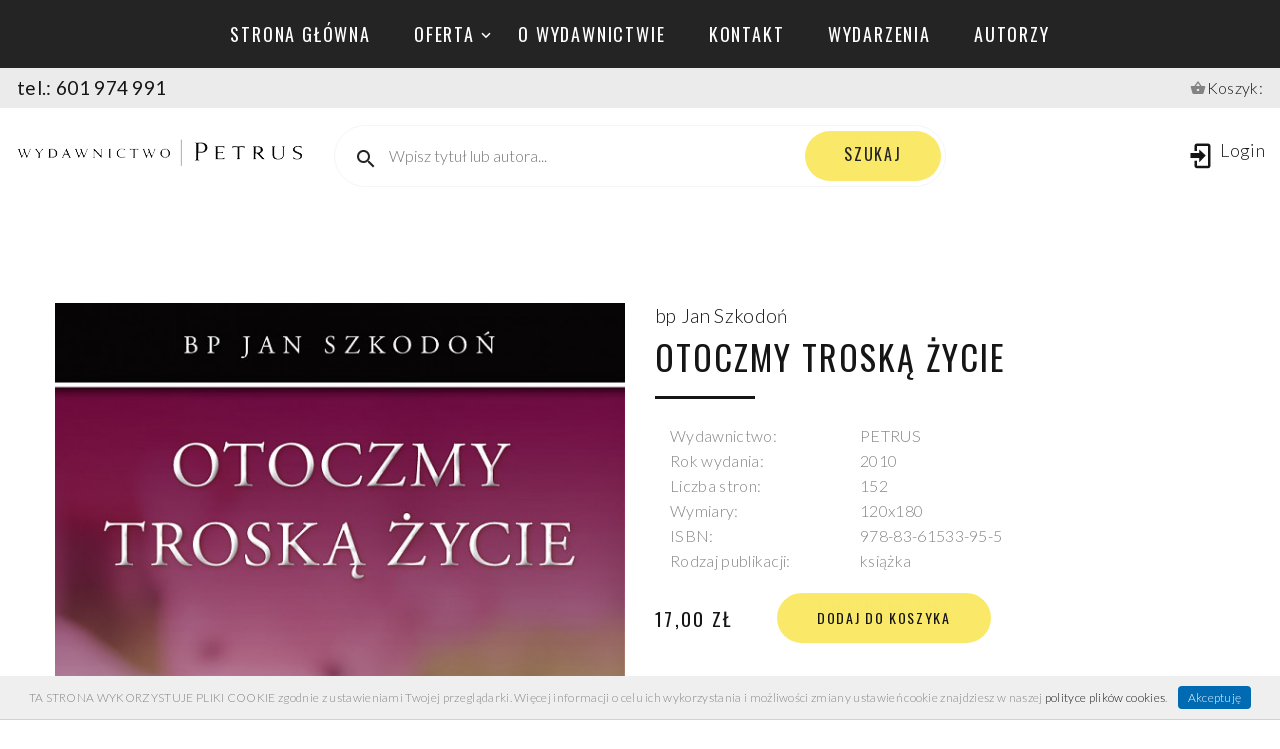

--- FILE ---
content_type: text/html; charset=UTF-8
request_url: https://wydawnictwopetrus.pl/produkt,otoczmy-troska-zycie,125.html
body_size: 8110
content:
<!doctype html>

<html lang="pl" class="wide smoothscroll wow-animation">
<head>

    <meta name="viewport" content="width=device-width, height=device-height, initial-scale=1.0, maximum-scale=1.0, user-scalable=0">
    <meta http-equiv="X-UA-Compatible" content="IE=edge">



  <meta http-equiv="Content-Type" content="text/html; charset=utf-8" />
  <title>Miłość-Małżeństwo-Rodzina - Otoczmy troską Życie</title>  <link rel="shortcut icon" type="image/x-icon" href="/images/favicon.gif"  />







  

<link href="https://fonts.googleapis.com/css?family=Montserrat:300,400,500,700,800&amp;subset=latin-ext" media="screen" rel="stylesheet" type="text/css" />

         









  <link href="//fonts.googleapis.com/css?family=Oswald:200,400%7CLato:300,400,300italic,700%7CMontserrat:900" media="screen" rel="stylesheet" type="text/css" />
<link href="/css/bootstrap.css" media="screen" rel="stylesheet" type="text/css" />
<link href="/css/style.css?v=4" media="screen" rel="stylesheet" type="text/css" />
<link href="/css/jquery-ui.css" media="screen" rel="stylesheet" type="text/css" />
<link href="/css/fonts.css" media="screen" rel="stylesheet" type="text/css" />
<link href="/css/custom_v1.css" media="screen" rel="stylesheet" type="text/css" />


<!-- Facebook Pixel Code -->
<script>
  !function(f,b,e,v,n,t,s)
  {if(f.fbq)return;n=f.fbq=function(){n.callMethod?
  n.callMethod.apply(n,arguments):n.queue.push(arguments)};
  if(!f._fbq)f._fbq=n;n.push=n;n.loaded=!0;n.version='2.0';
  n.queue=[];t=b.createElement(e);t.async=!0;
  t.src=v;s=b.getElementsByTagName(e)[0];
  s.parentNode.insertBefore(t,s)}(window, document,'script',
  'https://connect.facebook.net/en_US/fbevents.js');
  fbq('init', '930996808103217');
  fbq('track', 'PageView');
</script>
<noscript><img height="1" width="1" style="display:none"  src="https://www.facebook.com/tr?id=930996808103217&ev=PageView&noscript=1"/></noscript>
<!-- End Facebook Pixel Code -->


</head>
<body >
    <!-- Page preloader-->
    <div class="page-loader">
      <div class="page-loader-body">
        <div class="cube-loader">
          <div class="cube loader-1"></div>
          <div class="cube loader-2"></div>
          <div class="cube loader-4"></div>
          <div class="cube loader-3"></div>
        </div>
      </div>
    </div>



    <div id="KoszykAlert" class="KoszykAlertOne RoundBorder CienB posa" style="display:none;  ">


    </div>



<div class="page">
    <!-- Page Header-->
      <header class="section page-header"  style="position: relative">

        <!-- RD Navbar-->
        <div class="rd-navbar-wrap rd-navbar-shop-header" >


          <nav class="rd-navbar" data-layout="rd-navbar-fixed" data-sm-layout="rd-navbar-fixed" data-md-layout="rd-navbar-fixed" data-md-device-layout="rd-navbar-fixed" data-lg-layout="rd-navbar-fullwidth" data-xl-layout="rd-navbar-static" data-lg-device-layout="rd-navbar-fixed" data-xl-device-layout="rd-navbar-static" data-md-stick-up-offset="100px" data-lg-stick-up-offset="150px" data-stick-up="true" data-sm-stick-up="true" data-md-stick-up="true" data-lg-stick-up="true" data-xl-stick-up="true">
            <div class="rd-navbar-top-panel novi-background">
              <div class="rd-navbar-nav-wrap">

                <!-- RD Navbar Nav-->
                <ul class="rd-navbar-nav">

                  <li class=""><a href="/">Strona główna</a></li>

                  <li class="">
                      <a href="/ksiegarnia">oferta</a>
                      <ul class="rd-navbar-megamenu  ">

                          
                          <li>
                              <ul>
                                                                <li><a href="/ksiegarnia,836,1">PODKŁADY MUZYCZNE (STUDYJNE)</a></li>
                                                                <li><a href="/ksiegarnia,712,1">TEOLOGIA</a></li>
                                                                <li><a href="/ksiegarnia,716,1">PISMO ŚW.</a></li>
                                                                <li><a href="/ksiegarnia,765,1">BIOGRAFIE, DOKUMENTY</a></li>
                                                                <li><a href="/ksiegarnia,766,1">FILOZOFIA</a></li>
                                                                <li><a href="/ksiegarnia,767,1">ETYKA</a></li>
                                                                <li><a href="/ksiegarnia,768,1">PEDAGOGIKA</a></li>
                                                                <li><a href="/ksiegarnia,786,1">PSYCHOLOGIA</a></li>
                                                                <li><a href="/ksiegarnia,769,1">HISTORIA</a></li>
                                                                <li><a href="/ksiegarnia,788,1">SOCJOLOGIA</a></li>
                                                                <li><a href="/ksiegarnia,825,1">KOMUNIKACJA I MEDIA</a></li>
                                                                <li><a href="/ksiegarnia,791,1">PRAWO</a></li>
                                                                <li><a href="/ksiegarnia,793,1">ASTRONOMIA I FIZYKA</a></li>
                                                                <li><a href="/ksiegarnia,770,1">DUCHOWOŚĆ</a></li>
                                                                <li><a href="/ksiegarnia,771,1">RELIGIOZNAWSTWO</a></li>
                                                             </ul>
                          </li>
                          <li>
                              <ul>
                                                                <li><a href="/ksiegarnia,772,1">LITURGIKA</a></li>
                                                                <li><a href="/ksiegarnia,773,1">PRZEWODNIKI I PORADNIKI</a></li>
                                                                <li><a href="/ksiegarnia,774,1">MIŁOŚĆ-MAŁŻEŃSTWO-RODZINA</a></li>
                                                                <li><a href="/ksiegarnia,775,1">DEMONOLOGIA</a></li>
                                                                <li><a href="/ksiegarnia,790,1">POWIEŚCI</a></li>
                                                                <li><a href="/ksiegarnia,776,1">SZKOŁA</a></li>
                                                                <li><a href="/ksiegarnia,787,1">DLA DZIECI</a></li>
                                                                <li><a href="/ksiegarnia,777,1">PO PROSTU ŻYCIE</a></li>
                                                                <li><a href="/ksiegarnia,778,1">MULTIMEDIA</a></li>
                                                                <li><a href="/ksiegarnia,794,1">RĘKODZIEŁO</a></li>
                                                                <li><a href="/ksiegarnia,792,1">SERIA: WIELCY LUDZIE NAUKI I KULTURY</a></li>
                                                                <li><a href="/ksiegarnia,831,1">SERIA: NARRACJE HUMANISTYCZNE</a></li>
                                                                <li><a href="/ksiegarnia,801,1">SERIA: HISTORIA IZRAELA</a></li>
                                                                <li><a href="/ksiegarnia,800,1">SERIA: HOMILIE LORETAŃSKIE</a></li>
                                                                <li><a href="/ksiegarnia,803,1">SERIA: OSOBA I MEDIA</a></li>
                                                             </ul>
                          </li>
                          <li>
                              <ul>
                                                                <li><a href="/ksiegarnia,799,1">SERIA: ŚWIATOWE DNI MŁODZIEŻY</a></li>
                                                                <li><a href="/ksiegarnia,798,1">SERIA: Z HISTORII WCZESNEGO CHRZEŚCIJAŃSTWA</a></li>
                                                                <li><a href="/ksiegarnia,832,1">MONOGRAFIE TOWARZYSTWA DOKTORANTÓW UNIWERSYTETU JAGIELLOŃSKIEGO</a></li>
                                                                <li><a href="/ksiegarnia,833,1">SZTUKA - MUZYKA - PLASTYKA</a></li>
                                                                <li><a href="/ksiegarnia,835,1">SERIA: MEDIA FOR MAN</a></li>
                                                                <li><a href="/ksiegarnia,834,1">SERIA: ANTROPODRAMATYKA</a></li>
                                                                <li><a href="/ksiegarnia,837,1">HARMONIZACJE ORGANOWE</a></li>
                                                                <li><a href="/ksiegarnia,838,1">NA FORTEPIAN (OPRACOWANIA FORTEPIANOWE)</a></li>
                                                                <li><a href="/ksiegarnia,839,1">SERIA: TAJEMNICE I CUDA NATURY</a></li>
                                                                <li><a href="/ksiegarnia,840,1">STUDIA SALETTENSIA</a></li>
                                                                <li><a href="/ksiegarnia,842,1">MUZYKA - MUZYKOLOGIA - NUTY - HARMONIZACJE</a></li>
                                                                <li><a href="/ksiegarnia,843,1">MARKETING - PROMOCJA - REKLAMA - PR - PB - KOMUNIKACJA SPOŁECZNA</a></li>
                                                                <li><a href="/ksiegarnia,845,1">WĘDROWCY ŚWIATŁA</a></li>
                                                                <li><a href="/ksiegarnia,844,1">MAGNESY</a></li>
                                                             </ul>
                          </li>
                      </ul>
                  </li>


                  <li class=""  ><a href="/o-wydawnictwie.html">o wydawnictwie</a></li>
                  <li class=""><a href="/kontakt.html">kontakt</a></li>
                  <li class=""><a href="/wydarzenia,1">wydarzenia</a></li>
                  <li class=""><a href="autorzy,1">autorzy</a></li>

                </ul>
              </div>
            </div>

              <div class="row " style="margin:0; padding:7px; padding-left:2px; padding-right:2px; background: #ebebeb  ">
                  <div class="col-6"><h5>tel.: 601 974 991</h5></div>
                  <div class="col-6 text-right"  >
                      <span class="mdi mdi-basket"></span><a href="/koszyk.html"> Koszyk:  <span class="posa tac" style=" width:15px;left:25px; top:2px;" id="KoszykPodsumowanie"></span></a>
                  </div>
             </div>



            <div class="rd-navbar-inner">
              <!-- RD Navbar Panel-->
              <div class="rd-navbar-panel">
                <!-- RD Navbar Toggle-->
                <button class="rd-navbar-toggle" data-rd-navbar-toggle=".rd-navbar-nav-wrap"><span></span></button>
                <!-- RD Navbar Brand-->
                <div class="rd-navbar-brand"><a class="brand-name" href="/"><img class="logo-default" src="images/logo.png" alt="" width="292" height="48"/><img class="logo-inverse" src="images/logo.png" alt="" width="127" height="38"/></a></div>
              </div>
              <div class="rd-navbar-aside-center">
                <!-- RD Navbar Search-->
                <div class="rd-navbar-search"><a class="rd-navbar-search-toggle" data-rd-navbar-toggle=".rd-navbar-search" href="#"><span></span></a>
                  <form class="rd-search" action="szukaj,1" data-search-live="rd-search-results-live" method="GET">
                    <div class="rd-mailform-inline rd-mailform-sm rd-mailform-inline-modern">
                      <div class="rd-mailform-inline-inner">
                        <div class="form-wrap form-wrap-icon mdi-magnify">
                          <!--<label class="form-label form-label" for="rd-navbar-search-form-input">Wpisz tytuł lub autora...</label>-->
                          <input class="rd-navbar-search-form-input form-input  qautosug" placeholder="Wpisz tytuł lub autora..." id="rd-navbar-search-form-input" type="text" name="q" autocomplete="off">
                          <div id="rd-search-results-live"></div>
                        </div>
                        <button class="rd-search-form-submit rd-search-form-submit-icon mdi mdi-magnify"></button>
                        <button class="rd-search-form-submit button form-button button-sm button-primary button-nina">szukaj</button>
                      </div>
                    </div>
                  </form>
                </div>
              </div>
              <div class="rd-navbar-aside-right">

                                              <div class="rd-navbar-shop rd-navbar-login">
                            <a class="rd-navbar-shop-icon mdi mdi-login" href="login.html"><span class="d-none d-xl-inline">Login</span></a>
                        </div>
                      


              </div>
            </div>
          </nav>
        </div>
      </header>

   <script type="text/javascript">
/*
$(document).ready(function() {

	$(".zoomimg").fancybox({
		openEffect	: 'none',
		closeEffect	: 'none'
	});




  $( function() {
    $( "#tabs-nohdr" ).tabs({ active: '#tabs-1' });
  } );

});
*/
</script>

<style>

#tabs-nohdr {
    padding: 0px;
    background: none;
    border-width: 0px;
}
#tabs-nohdr .ui-tabs-nav {
    padding-left: 0px;
    background: transparent;
    border-width: 0px 0px 1px 0px;
    -moz-border-radius: 0px;
    -webkit-border-radius: 0px;
    border-radius: 0px;
}
#tabs-nohdr .ui-tabs-panel {
    background: #f5f5f5 ;
    border-width: 0px 1px 1px 1px;
}


</style>





<section class="section section-lg bg-default">
        <div class="container container-bigger product-single">
          <div class="row row-fix justify-content-sm-center justify-content-lg-between row-30 ">


            <div class="col-lg-5 col-xl-6 col-xxl-5">
                            <div class="product-single-preview">
                <div class="unit flex-column flex-md-row align-items-md-center unit-spacing-md-midle unit--inverse unit-sm">

                  <div class="unit-right product-single-image">
                    <div class="product-single-image-element"><img class="product-image-area animateImageIn" src="images/min_mid_big_towary/big_125.jpg?v=1768729513" alt=""></div>
                    <div product-image-description></div>
                  </div>
                </div>
              </div>
              
                            <div class="row">
                   <div class="unit-body"  >
                    <ul class="product-thumbnails">
                                            <li class="active" data-large-image="images/min_mid_big_towary/big_125.jpg"><img src="images/min_mid_big_towary/mid_125.jpg" alt="" width="54" height="71"></li>
                                                                     <li data-large-image="/images/galeria_towary/125/1358211437/large.jpg"  data-description='Reklama, Źródło, nr 46 (1089), 11 XI 2012, s. 29.'><img src="/images/galeria_towary/125/1358211437/medium.jpg" width="54" height="71" ></li>
                                          </ul>
                  </div>
               </div>
               
            </div>



            <div class="col-lg-7 col-xl-6 col-xxl-6 text-center text-lg-left">
              <div class="heading-5">
                  		     		       <a href="/autor,37,jan-szkodon">bp Jan Szkodoń</a>			 		                  </div>
              <h3>Otoczmy troską Życie</h3>
              <h5></h5>

              <div class="divider divider-default"></div>
              			     <p class="text-spacing-sm">

				     				       					       <div class="row" style="margin:0">
						       <div class="col-4 label    "  >Wydawnictwo: </div>
                               <div class="col-8">
                                                                      PETRUS                                  
							   </div>
					       </div>
				       					 				       					       <div class="row" style="margin:0">
						       <div class="col-4 label    "  >Rok wydania: </div>
                               <div class="col-8">
                                                                      2010                                  
							   </div>
					       </div>
				       					 				       					       <div class="row" style="margin:0">
						       <div class="col-4 label    "  >Liczba stron: </div>
                               <div class="col-8">
                                                                      152                                  
							   </div>
					       </div>
				       					 				       					 				       					       <div class="row" style="margin:0">
						       <div class="col-4 label    "  >Wymiary: </div>
                               <div class="col-8">
                                                                      120x180                                  
							   </div>
					       </div>
				       					 				       					       <div class="row" style="margin:0">
						       <div class="col-4 label    "  >ISBN: </div>
                               <div class="col-8">
                                                                      978-83-61533-95-5                                  
							   </div>
					       </div>
				       					 				       					       <div class="row" style="margin:0">
						       <div class="col-4 label    "  >Rodzaj publikacji: </div>
                               <div class="col-8">
                                                                      książka                                  
							   </div>
					       </div>
				       					 
			     </p>
		       		       
              <ul class="inline-list ">
                <li class="text-middle">
                                                   <h6 class="val">17,00 zł</h6>
                                        </li>
                <li class="text-middle">
                                       <a class="button button-sm button-primary button-nina" href="javascript:void(0)" onclick="dodajDoKoszyka('d6854f44c7bd9094f974477982cde4dd', '125')">dodaj do koszyka</a>
                                   </li>

              </ul>
                    <br>

              <p class="text-spacing-sm">
                  <div id="opis" class="opis"><div style="text-align: justify"><span style="font-size: larger">Troska o życie człowieka powinna leżeć w gestii każdego, bez wzgledu na to, czy to Życie ma 2 miesiące czy 92 lata. I nie m&oacute;wimy tu o chrześcijaństwie. Chrześcijaństwo, hinduizm, buddyzm i konfucjonizm nie mają tu nic do rzeczy, bo każda z tych religii staje na straży życia człowieka. Nie m&oacute;wimy o chrześcijaństwie ale o człowieczeństwie. I ta książka wpisuje się w kolejną w biblioteczce, kt&oacute;ra troszczy się o człowieka i jego życie na każdym etapie, bez wzgledu na wiek, wyznanie, rasę, religię, stopień wtajemniczenia naukowego, bo życie jest zawsze najwyższą wartością bez względu na nasze przekonania i opinie w tym temacie a &quot;nie zabijaj&quot; nie jest tylko piątym punktem dekalogu. Ten punkt wpisany jest w życie człowieka i jego myślenie. I gdyby nie było objawienia mojżeszowego z kamiennymi tablicami, też byśmy wiedzieli, że zabijać nie wolno, że o życie należy się troszczyć.<br />
Troszczmy się więc, o to nienarodzone jeszcze i to narodzone już, bez względu na to, czy ma 9 miesiecy, 9 lat czy 90. I wcale nie&nbsp;najlepiej, jak umiemy, ale na miarę Jego oczekiwania. Znacznie bardziej niż... bardzo.<br />
<br />
</span><br />
<font face="Verdana"><a href="http://www.wydawnictwopetrus.pl/malarstwo-ks--biskupa-jana-szkodonia--autora-audiobook-u--rdquo-z-serca-do-serca-rdquo-,284,a.html">Zobacz więcej</a><br />
<a href="http://www.wydawnictwopetrus.pl/wystawa-obrazow-bp--jana-szkodonia-w-galerii-lamelli-w-krakowie,36,a.html">wystawa 3 (Galeria Lamellich, Krak&oacute;w)</a><br />
<a href="http://www.wydawnictwopetrus.pl/wystawa-obrazow-bp--jana-szkodonia,37,a.html">wystawa 2 (Miejska Galeria Sztuki, Zakopane)</a><br />
<a href="http://www.wydawnictwopetrus.pl/wystawa-malarstwa-bp--jana-szkodonia,35,a.html">wystawa 1 (Piwnica Wiślna 12, Krak&oacute;w)</a><br />
książki, w kt&oacute;rych zamieszczono obrazy bp. Jana Szkodonia (<a href="http://www.wydawnictwopetrus.pl/singiel--szczescie-czy-porazka,237,777,produkt.html">Singiel. Szczęście czy porażka</a>, <a href="http://www.wydawnictwopetrus.pl/refleksje-o-zyciu,178,777,produkt.html">Refleksje o życiu</a>) <br />
<span style="font-size: larger;"><br />
</span> </font></div></div>
                  <div id="czytaj-wiecej" class="BtnUniv czytaj-wiecej text-right mt10 " style="display:none"><span class="button button-xs button-default-outline">czytaj więcej »</span></div>
              </p>
              <br>

              

            </div>
          </div>

 <div class="row" >
            <div class="col-sm-4">
        <div style="border:solid 5px #000;  ">
           <video id='my-video' class='video-js' controls preload='auto'    poster='' data-setup='{}'   width="100%" video="100%" style="width:100%; height:100%; display: block">
            <source src="/flv_towary/3_Jan_Szkodon.mp4" type="video/mp4">
           </video>
         </div>
         <div>Wywiad i nagranie z ks. bp. Janem Szkodoniem (3 czerwca 2015)</div>
      </div>
         </div>


 <div class="row" >
            <div class="col-sm-4">
      <div style="border:0;  ">
           <audio controls>
            <source src="/mp3_towary/1415954612.mp3" type="audio/mp3">
           </<audio>
       </div>
         <div>zaproszenie do lektury książki</div>
      </div>
         </div>







<hr/>
 <h5   class="mt20">Zobacz również:</h5>
 <div class="  mt20 " >
     <div class="row row-30 " style="z-index: 10;"><style>
 .product-autor {font-size:16px; line-height:1.2; height:37px; margin-top:15px;   overflow:hidden; display: -webkit-box; -webkit-box-orient: vertical; -webkit-line-clamp: 2; text-overflow: ellipsis}
 .product-title {height:70px; overflow:hidden; display: -webkit-box; -webkit-box-orient: vertical; -webkit-line-clamp: 2; text-overflow: ellipsis}

 @media (min-width: 768px) and  (max-width: 1600px) {
    .product-title {height:50px; -webkit-line-clamp: 2;  }

 }
</style>
<div class="col-md-6 col-lg-4 col-xl-3 col-xxl-3">
  <div class="product"   >
                                                                       <div class="product-image"  >
                                         <a href="/produkt,szokujaca-prawda-o-aborcji,254.html" ><img class="tac     "   alt="" src="/images/min_mid_big_towary/mid_254.jpg?v=1" /></a>
                                    </div>
                                   


    <div class="product-autor" >Stanisław Rapczuk</div>
    <div  class="mt20">
      <h5 class="product-title"><a href="/produkt,szokujaca-prawda-o-aborcji,254.html" >Szokująca prawda o aborcji</a></h5>
    </div>
    <div class="product-price">
      <h6>24,90 zł</h6>
    </div>
    <div class="product-button">
                 <a class="button button-primary button-nina" href="javacript:void(0)" onclick="dodajDoKoszyka('d6854f44c7bd9094f974477982cde4dd', '254')">dodaj do koszyka</a>
        
    </div>
  </div>
</div>

















</div>
</div>
</div>



        </div>
      </section>































<div class="container-fluid" style="display:none" >
 <div id="Produkt" class="  BoxContent " >




<div class="row">







   <div class="col-md-3 mt40 ">


         <div class="liniaTop mt10" style="width:20%"> </div>


         <div class="liniaTop mt30" style="width:20%"> </div>






       




		 			     <div class="danetechniczne mt30">

				     				       					       <div class="mt3">
						       <div class="flLeft label tar mr5"  >Wydawnictwo: </div>
						       <div class="flLeft">PETRUS</div>
						       <div class="flNone">&nbsp;</div>
					       </div>
				       					 				       					       <div class="mt3">
						       <div class="flLeft label tar mr5"  >Rok wydania: </div>
						       <div class="flLeft">2010</div>
						       <div class="flNone">&nbsp;</div>
					       </div>
				       					 				       					       <div class="mt3">
						       <div class="flLeft label tar mr5"  >Liczba stron: </div>
						       <div class="flLeft">152</div>
						       <div class="flNone">&nbsp;</div>
					       </div>
				       					 				       					 				       					       <div class="mt3">
						       <div class="flLeft label tar mr5"  >Wymiary: </div>
						       <div class="flLeft">120x180</div>
						       <div class="flNone">&nbsp;</div>
					       </div>
				       					 				       					       <div class="mt3">
						       <div class="flLeft label tar mr5"  >ISBN: </div>
						       <div class="flLeft">978-83-61533-95-5</div>
						       <div class="flNone">&nbsp;</div>
					       </div>
				       					 				       					       <div class="mt3">
						       <div class="flLeft label tar mr5"  >Rodzaj publikacji: </div>
						       <div class="flLeft">książka</div>
						       <div class="flNone">&nbsp;</div>
					       </div>
				       					 
			     </div>
		 

		 <div class="mt10">
		    
		    		 </div>

   </div>



 </div>
</div>








<br>
<br>

<div class="container-fluid   posr" style=" border-top:solid 2px #002797; background:#F2F4F9; padding-bottom:40px;" >
 <div class="posa LabelSeeMore" style="">zobacz również:</div>

 <div class="  BoxContent " >
    <div class="mt30"><style>
 .product-autor {font-size:16px; line-height:1.2; height:37px; margin-top:15px;   overflow:hidden; display: -webkit-box; -webkit-box-orient: vertical; -webkit-line-clamp: 2; text-overflow: ellipsis}
 .product-title {height:70px; overflow:hidden; display: -webkit-box; -webkit-box-orient: vertical; -webkit-line-clamp: 2; text-overflow: ellipsis}

 @media (min-width: 768px) and  (max-width: 1600px) {
    .product-title {height:50px; -webkit-line-clamp: 2;  }

 }
</style>
<div class="col-md-6 col-lg-4 col-xl-3 col-xxl-3">
  <div class="product"   >
                                                                       <div class="product-image"  >
                                         <a href="/produkt,szokujaca-prawda-o-aborcji,254.html" ><img class="tac     "   alt="" src="/images/min_mid_big_towary/mid_254.jpg?v=1" /></a>
                                    </div>
                                   


    <div class="product-autor" >Stanisław Rapczuk</div>
    <div  class="mt20">
      <h5 class="product-title"><a href="/produkt,szokujaca-prawda-o-aborcji,254.html" >Szokująca prawda o aborcji</a></h5>
    </div>
    <div class="product-price">
      <h6>24,90 zł</h6>
    </div>
    <div class="product-button">
                 <a class="button button-primary button-nina" href="javacript:void(0)" onclick="dodajDoKoszyka('d6854f44c7bd9094f974477982cde4dd', '254')">dodaj do koszyka</a>
        
    </div>
  </div>
</div>

















</div>
</div>
</div>




<div class="container-fluid   posr" style=" border-top:solid 2px #002797; background:#F2F4F9; padding-bottom:50px;" >
 <div class="posa LabelSeeMore" style="">Inni klienci kupili również:</div>
 <div class="  BoxContent " >

    <div class=""><style>
 .product-autor {font-size:16px; line-height:1.2; height:37px; margin-top:15px;   overflow:hidden; display: -webkit-box; -webkit-box-orient: vertical; -webkit-line-clamp: 2; text-overflow: ellipsis}
 .product-title {height:70px; overflow:hidden; display: -webkit-box; -webkit-box-orient: vertical; -webkit-line-clamp: 2; text-overflow: ellipsis}

 @media (min-width: 768px) and  (max-width: 1600px) {
    .product-title {height:50px; -webkit-line-clamp: 2;  }

 }
</style>
<div class="col-md-6 col-lg-4 col-xl-3 col-xxl-3">
  <div class="product"   >
                                                                       <div class="product-image"  >
                                         <a href="/produkt,rodzinne-szczescie,22.html" ><img class="tac     "   alt="" src="/images/min_mid_big_towary/mid_22.jpg?v=1" /></a>
                                    </div>
                                   


    <div class="product-autor" >ks. Edward Staniek</div>
    <div  class="mt20">
      <h5 class="product-title"><a href="/produkt,rodzinne-szczescie,22.html" >Rodzinne szczęście</a></h5>
    </div>
    <div class="product-price">
      <h6>20,00 zł</h6>
    </div>
    <div class="product-button">
                 <a class="button button-primary button-nina" href="#">nakład wyczerpany</a>
        
    </div>
  </div>
</div>
<div class="col-md-6 col-lg-4 col-xl-3 col-xxl-3">
  <div class="product"   >
                                                                       <div class="product-image"  >
                                         <a href="/produkt,wychowanie-w-rodzinie,61.html" ><img class="tac     "   alt="" src="/images/min_mid_big_towary/mid_61.jpg?v=1" /></a>
                                    </div>
                                   


    <div class="product-autor" >Franciszek Adamski, Maria Braun - Gałkowska, Włodzimierz Fijałkowski, Józefa Hennelowa, Wanda Półtawska, Elżbieta Sujak</div>
    <div  class="mt20">
      <h5 class="product-title"><a href="/produkt,wychowanie-w-rodzinie,61.html" >Wychowanie w rodzinie</a></h5>
    </div>
    <div class="product-price">
      <h6>49,00 zł</h6>
    </div>
    <div class="product-button">
                 <a class="button button-primary button-nina" href="#">nakład wyczerpany</a>
        
    </div>
  </div>
</div>
<div class="col-md-6 col-lg-4 col-xl-3 col-xxl-3">
  <div class="product"   >
                                                                       <div class="product-image"  >
                                         <a href="/produkt,pomiedzy-mezczyzna-a-kobieta,71.html" ><img class="tac     "   alt="" src="/images/min_mid_big_towary/mid_71.jpg?v=1" /></a>
                                    </div>
                                   


    <div class="product-autor" >Małgorzata Artymiak</div>
    <div  class="mt20">
      <h5 class="product-title"><a href="/produkt,pomiedzy-mezczyzna-a-kobieta,71.html" >Pomiędzy mężczyzną a kobietą</a></h5>
    </div>
    <div class="product-price">
      <h6>29,00 zł</h6>
    </div>
    <div class="product-button">
                 <a class="button button-primary button-nina" href="javacript:void(0)" onclick="dodajDoKoszyka('d6854f44c7bd9094f974477982cde4dd', '71')">dodaj do koszyka</a>
        
    </div>
  </div>
</div>
<div class="col-md-6 col-lg-4 col-xl-3 col-xxl-3">
  <div class="product"   >
                                                                       <div class="product-image"  >
                                         <a href="/produkt,malzenstwo-i-rodzina,82.html" ><img class="tac     "   alt="" src="/images/min_mid_big_towary/mid_82.jpg?v=1" /></a>
                                    </div>
                                   


    <div class="product-autor" >bp Jan Szkodoń</div>
    <div  class="mt20">
      <h5 class="product-title"><a href="/produkt,malzenstwo-i-rodzina,82.html" >Małżeństwo i Rodzina</a></h5>
    </div>
    <div class="product-price">
      <h6>19,00 zł</h6>
    </div>
    <div class="product-button">
                 <a class="button button-primary button-nina" href="#">nakład wyczerpany</a>
        
    </div>
  </div>
</div>
<div class="col-md-6 col-lg-4 col-xl-3 col-xxl-3">
  <div class="product"   >
                                                                       <div class="product-image"  >
                                         <a href="/produkt,co-zrobic-by-rodzina-byla-kraina-milosci-,98.html" ><img class="tac     "   alt="" src="/images/min_mid_big_towary/mid_98.jpg?v=1" /></a>
                                    </div>
                                   


    <div class="product-autor" >ks. Bogusław Nadolski</div>
    <div  class="mt20">
      <h5 class="product-title"><a href="/produkt,co-zrobic-by-rodzina-byla-kraina-milosci-,98.html" >Co zrobić, by Rodzina była Krainą Miłości?</a></h5>
    </div>
    <div class="product-price">
      <h6>19,00 zł</h6>
    </div>
    <div class="product-button">
                 <a class="button button-primary button-nina" href="javacript:void(0)" onclick="dodajDoKoszyka('d6854f44c7bd9094f974477982cde4dd', '98')">dodaj do koszyka</a>
        
    </div>
  </div>
</div>

















</div>
</div>
</div>





</div>









   <!-- Page Footer-->
      <!-- Footer Default-->
      <footer class="section page-footer page-footer-default novi-background bg-cover text-left bg-gray-darker">
        <div class="container container-wide">
          <div class="row row-50 justify-content-sm-center">

            <div class="col-md-5 col-xl-3">
              <h6>Informacje</h6>
              <ul class="list-marked list-marked-primary">
                <li><a href="/regulamin.html">Regulamin</a></li>
                <!--<li><a href="#">Katalog</a></li>-->
                <li><a href="/recenzje,1.html">Recenzje</a></li>
                <li><a href="/polecane-linki,637,c.html">Polecane linki</a></li>
                <li><a href="/materialy-prasowe,638,c.html">Materiały prasowe</a></li>
                <li><a href="/informacja-wydawnictwa-petrus,681,c.html">Informacja od Wydawnictwa</a></li>


              </ul>
            </div>

              <div class="col-md-2 col-sm-4 col-xl-3" style=" "><div class="button button-icon button-icon-right button-xs button-primary button-nina"><a href="/dla-autorow.html">DLA AUTORÓW</a></div></div>

            <div class="col-md-5 col-xl-3">
              <h6>newsletter</h6>
              <p class="text-spacing-sm">Chcesz być na bieżąco ? Zapisz się do newslettera</p>
              <!-- RD Mailform: Subscribe-->
              <form class="rd-mailform rd-mailform-inline rd-mailform-sm" data-form-output="form-output-global" data-form-type="subscribe" method="post" onsubmit="add2Newsletter(); return false;" action="">
                <div id="NewsletterKomunikat" class="posa" style="z-index:999; width:100%; font-size:14px;">  </div>
                <div class="rd-mailform-inline-inner">

                  <div class="form-wrap">
                    <input class="form-input" type="email" name="email" id="email_newsletter" placeholder="Enter your e-mail" data-constraints="@Email @Required"  />
                    <label class="form-label" for="subscribe-form-email-1"></label>
                  </div>
                  <button class="button form-button button-sm button-primary button-nina" type="submit">Subscribe</button>
                </div>
              </form>


              <div class="mt20">
			  <a href="https://www.facebook.com/Wydawnictwo-PETRUS-1635650729844653/" target="_blank"><div class="button button-icon-alternate button-icon-left button-sm button-facebook"><span class="icon novi-icon mdi mdi-facebook"></span>FACEBOOK</div></a>
			  </div>
			  <div class="mt5">
			  <a href="https://www.YouTube.com/c/PawełPiotrowski1" target="_blank"><div class="button button-icon-alternate button-icon-left button-sm button-google"><span class="icon novi-icon mdi mdi-youtube-play"></span>YOUTUBE</div></a>

			  </div>

            </div>
          </div>
          <p class="right">&#169;&nbsp;<span class="copyright-year"></span> All Rights Reserved&nbsp;<a href="#">Terms of Use</a>&nbsp;and&nbsp;<a href="privacy-policy.html">Privacy Policy</a></p>
        </div>
      </footer></div>



    <!-- Global Mailform Output-->
    <div class="snackbars" id="form-output-global"></div>

      
                   <script type="text/javascript" src="/js/core.min.js"></script>
<script type="text/javascript" src="/js/jquery-ui.min.js"></script>
<script type="text/javascript" src="/js/script_v2.js"></script>
<script type="text/javascript" src="/js/main_v1.js"></script>
<script type="text/javascript" src="/js/banery.js"></script>
<script type="text/javascript" src="/js/cookies.js"></script>

<script type="text/javascript">

$(document).ready(
 function() {

    WHCheckCookies();

      odswiezKoszykTop('d6854f44c7bd9094f974477982cde4dd')
    getBaner();
  

 }
);

</script>


</body>
</html>